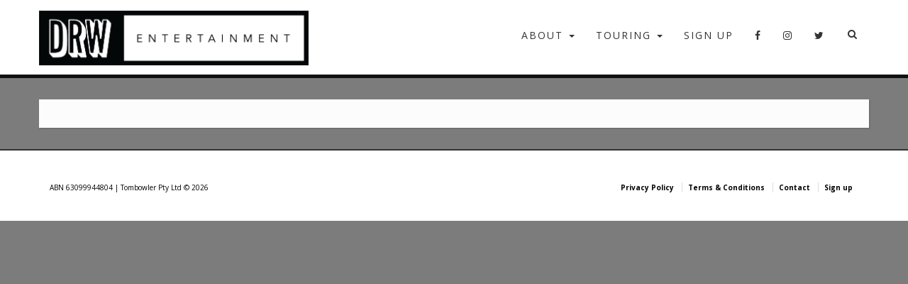

--- FILE ---
content_type: application/javascript
request_url: https://davidroywilliams.com/dashboard/wp-content/themes/bootstrapwp/js/jquery-func.js?ver=6.9
body_size: 304
content:
// CLOSE NAV DROP DOWN ON SELECT - MOBILES
jQuery('.navbar-collapse').click('li', function() {
    jQuery('.navbar-collapse').collapse('hide');
});

// CHECK TOUCH
//test for touch events support and if not supported, attach .no-touch class to the HTML tag. 
if (!("ontouchstart" in document.documentElement)) {
document.documentElement.className += " no-touch";
}

// ANIMATE NAVBAR
jQuery(window).scroll(function() {
  if (jQuery(document).scrollTop() > 100) {
    jQuery('#topnav').addClass('shrink');
    } else if (jQuery(document).scrollTop() < 100) {
    jQuery('#topnav').removeClass('shrink');
  }
});

        
// MASSONRY Without jquery
jQuery(window).load(function() {        
      var container = document.querySelector('.tumblr_posts');
      var msnry = new Masonry( container, {
        itemSelector: '.tumblr_post',
        columnWidth: '.tumblr_post',                
      });        
});


jQuery(document).ready(function() {
	 if(jQuery('#menu-item-2940').length)
	{
		jQuery('#menu-item-2940').html('<form id="searchform" class="searchform" action="https://davidroywilliams.com.au/" method="get"><div><div class="nav-search-div"><input id="nav-search-input" name="s" type="text" value=""><button id="searchsubmit" class="btn btn-search" type="submit"><i class="fa fa-chevron-right"></i></button></div></div></form>');
}
});
